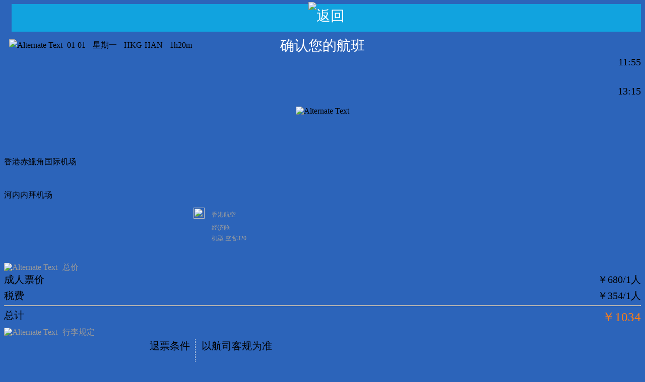

--- FILE ---
content_type: text/html; charset=utf-8
request_url: http://m.fei580.com/ticket_265922.htm
body_size: 4437
content:



<!DOCTYPE html>


<html xmlns="http://www.w3.org/1999/xhtml">
<head><meta http-equiv="Content-Type" content="text/html; charset=utf-8" /><meta http-equiv="X-UA-Compatible" content="IE=edge,chrome=1" /><meta http-equiv="Cache-Control" content="no-transform" /><meta http-equiv="Cache-Control" content="no-siteapp" /><meta name="viewport" content="width=device-width,initial-scale=1,minimum-scale=1.0,maximum-scale=1.0,user-scalable=no" /><meta name="apple-mobile-web-app-capable" content="yes" /><meta name="location" content="province=广东;city=广州;coord=113.322717,23.128623" /><meta name="copyright" content="Copyright © Fei580.com Inc. All Rights Reserved." /><link rel="shortcut icon" href="/favicon.ico" /><link rel="apple-touch-icon-precomposed" href="img/fei580.png" /><link rel="canonical" href="http://www.fei580.com/" /><link rel="stylesheet" href="css/bootstrap.min.css" /><link rel="stylesheet" href="style.css" /><link rel="stylesheet" href="Font.css" /><link rel="stylesheet" href="css/jquery.sidr.light.css" />
    <script src="http://m.fei580.com/js/analytics.js"></script>
    <script src="js/jquery.min.js"></script>
    <script src="js/bootstrap.min.js"></script>
    <script src="js/bootstrap-ie.js"></script>
    <script src="js/stick.min.js"></script>
    <script src="js/jquery.sidr.min.js"></script>
    <script src="js/script.js"></script>
<title>

</title></head>
<body style="background-color: #2C64BA;">
    <form method="post" action="./ticket_265922.htm?tId=265922&amp;tripDate=20181111&amp;backDate=20181111" id="form1">
<div class="aspNetHidden">
<input type="hidden" name="__VIEWSTATE" id="__VIEWSTATE" value="WOwpJx5xMMBYIuKNb3M2FEddVwbc/7/4tuUHO/4nOU6XM8X/IT/9E+GugWzikAR/8+Trmf1M8jSmyDGWys0a4RSxeXgXglZN76J/y/NwX18=" />
</div>

<div class="aspNetHidden">

	<input type="hidden" name="__VIEWSTATEGENERATOR" id="__VIEWSTATEGENERATOR" value="B6E7D48B" />
</div>
        <div class="aspNetHidden">
            <input type="hidden" name="__VIEWSTATE" id="__VIEWSTATE" value="/wEPDwUKMTkzODgxNjkyOWRkkHG6baMBr7lQfdAUWS9paQ9ZDqofYizI0XgsLHnWMmQ=" />
        </div>
        <div class="aspNetHidden">
            <input type="hidden" name="__VIEWSTATEGENERATOR" id="__VIEWSTATEGENERATOR" value="D5E56254" />
        </div>
        <div id="search_content" class="id_search_content">
            <div style="width: 100%; height: 60px; text-align: center; line-height: 55px; font-size: 28px; color: white;">
                <div class="col-xs-1" style="background-color: #11A3DF; margin-top: 5px; margin-left: 15px;" onclick="history.go(-1)">
                    <img src="img/ltback.gif" style="width: 19px; height: 30px; position: relative; top: -4px;" alt="返回" />
                </div>
                确认您的航班
            </div>
            <div id="main" class="container">
                <div id="dvContent" class="panel panel-default single-content">

                    
                    

                        
                        <div class="row" style="margin-top: 10px; margin-bottom: 10px; padding-left: 10px;">
                            <div class="col-xs-12" style="line-height: 24px;">
                                <img src="img/go.gif" style="width: 20px; height: 20px;" alt="Alternate Text" />
                                <span style="margin: 0px 5px;">01-01</span>
                                <span style="margin: 0px 5px;">星期一</span>
                                <span style="margin: 0px 5px;">HKG-HAN</span>
                                <span style="margin: 0px 5px;"><i class="fa fa-clock-o"></i>1h20m</span>
                            </div>
                        </div>

                        <div class="row" style="margin-top: 10px; margin-bottom: 10px;">
                            <div class="col-xs-12">
                                <div class="col-xs-3" style="height: 100px; text-align: right; font-size: 20px;">
                                    <p style="margin-top: 0px;">11:55</p>
                                    <p style="margin-top: 35px;">13:15</p>
                                </div>
                                <div class="col-xs-1" style="height: 100px; text-align: center;">
                                    <img src="img/fromIco.gif" style="width: 12px; height: 90px;" alt="Alternate Text" />
                                </div>
                                <div class="col-xs-4" style="height: 100px; text-align: left; font-size: 16px;">
                                    <p style="margin-top: 0px;">香港赤鱲角国际机场</p>
                                    <p style="margin-top: 45px;">河内内拜机场</p>
                                </div>
                                <div class="col-xs-4" style="height: 100px; text-align: left; font-size: 12px; color: #9D9D9D;">
                                    <table style="width: 100%;">
                                        <tr>
                                            <td style="text-align: right;">
                                                <img src="http://www.fei580.com/upload_web/2010/07/31/2010-07-31_22-43-23_0000.gif" style="margin-right: 10px; position: relative; top: -2px; width: 22px; height: 22px;"></td>
                                            <td>香港航空</td>
                                        </tr>
                                        <tr>
                                            <td></td>
                                            <td>经济舱</td>
                                        </tr>
                                        <tr>
                                            <td></td>
                                            <td>机型 空客320</td>
                                        </tr>
                                    </table>
                                </div>
                            </div>
                        </div>

                        
                        
                </div>

                
                
                    <div id="dvPrice" class="panel panel-default single-content">
                        <div class="panel-heading" style="color: #999999;">
                            <img src="img/dn.gif" style="width: 20px; height: 20px; margin-right: 10px;" alt="Alternate Text" /><span>总价</span>
                        </div>
                        <div class="panel-body" id="dvFirstUser" style="font-size: 20px;">
                            <p style="margin-top: 0px; margin-bottom: 5px;"><span>成人票价</span><span style="float: right;">￥680/1人</span></p>
                            <p style="margin-top: 0px; margin-bottom: 5px;"><span>税费</span><span style="float: right;">￥354/1人</span></p>
                            <hr style="margin: 0;" />
                            <p style="margin-top: 5px; margin-bottom: 5px;"><span>总计</span><span style="color: #FE7D16; font-size: 25px; float: right;">￥1034</span></p>
                        </div>
                    </div>
                
                
                <div id="dvRemark" class="panel panel-default single-content">
                    <div class="panel-heading" style="color: #999999;">
                        <img src="img/wj.gif" style="width: 20px; height: 20px; margin-right: 10px;" alt="Alternate Text" /><span>行李规定</span>
                    </div>
                    <div class="panel-body" style="font-size: 20px;">
                        <table style="width: 100%;">
                            <tr>
                                <td style="width: 30%; border-right: 1px dashed #EAEAEA; padding-bottom: 10px; text-align: right; padding-right: 10px;">退票条件
                                </td>
                                <td style="width: 70%; padding-bottom: 10px; text-align: left; padding-left: 10px;">以航司客规为准
                                </td>
                            </tr>
                            <tr style="border-top: 1px dashed #EAEAEA;">
                                <td style="width: 30%; border-right: 1px dashed #EAEAEA; padding-top: 10px; text-align: right; padding-right: 10px;">更改条件
                                </td>
                                <td style="width: 70%; padding-top: 10px; text-align: left; padding-left: 10px;">以航司客规为准
                                </td>
                            </tr>
                        </table>
                    </div>
                </div>
                <div id="dvFix" class="panel panel-default single-content">
                    <div class="panel-heading" style="color: #999999;">
                        <img src="img/wj.gif" style="width: 20px; height: 20px; margin-right: 10px;" alt="Alternate Text" /><span>行李规定</span>
                    </div>
                    <div class="panel-body" style="font-size: 20px;">
                        <table style="text-align: center; width: 100%;">
                            <tr>
                                <td style="width: 30%; border-right: 1px dashed #EAEAEA; padding-bottom: 10px;">去程
                                </td>
                                <td style="width: 70%; padding-bottom: 10px;">成人一件23公斤
                                </td>
                            </tr>
                            <tr style="border-top: 1px dashed #EAEAEA;">
                                <td style="width: 30%; border-right: 1px dashed #EAEAEA; padding-top: 10px;">返程
                                </td>
                                <td style="width: 70%; padding-top: 10px;">成人一件23公斤
                                </td>
                            </tr>
                        </table>
                    </div>
                </div>
            </div>
            
            <a id="chatbar" href="http://m.fei580.com/chat/?utm_source=PageLink&amp;utm_medium=Organic&amp;utm_campaign=BaiduBridge&amp;utm_content=/international.html#" target="_blank" rel="nofollow" onclick="_czc.push(['_trackEvent', '移动端咨询','点击','咨询']);_hmt.push(['_trackEvent', '移动端咨询','点击','咨询'])">
                <span class="flight-tk-info ticket-list-price" style="background-color: #FFF001; font-weight: normal; color: #004CB6; float: right; margin-right: 50px; position: relative; bottom: -40px; z-index: 10;">&nbsp;&nbsp;&nbsp;&nbsp;人工预定&nbsp;&nbsp;&nbsp;&nbsp;</span>
            </a>
            <a href="ticketBook2.aspx?tripType=%e5%be%80%e8%bf%94&fromcityName=%e9%a6%99%e6%b8%af&tocityName=%e6%b2%b3%e5%86%85&tripDate=1900010111%3a55&backDate=2025111518%3a08&price=680&faxPrice=354">
                <div id="dv-btn" class="col-xs-12" style="background-color: #FF7D13; height: 50px; margin-bottom: 50px; text-align: center; padding-top: 8px; text-align: center;">
                    <span style="font-size: 22px; color: white;">下一步</span>
                </div>
            </a>
            
        </div>
        <!---->
        <script type="text/javascript" src="js/querybook.js"></script>
    </form>
    <div id="sidr-right">
        <ul>
            <li><a id="mobile-menu-close" href="#sidr-right"><i class="fa fa-power-off"></i>关闭菜单</a></li>
        </ul>
        <ul>
            <li><a href="http://m.fei580.com/"><i class="fa fa-home"></i>网站首页</a></li>
            <li><a href="http://m.fei580.com/international.html"><i class="fa fa-plane"></i>国际机票</a></li>
            <li><a href="http://m.fei580.com/hotel.html"><i class="fa fa-suitcase"></i>国际洒店</a></li>
            <li><a href="http://m.fei580.com/visa.html"><i class="fa fa-cc-visa"></i>签证办理</a></li>
            <li><a href="http://m.fei580.com/news/"><i class="fa fa-newspaper-o"></i>优惠活动</a></li>
            <li><a href="http://m.fei580.com/about.html"><i class="fa fa-graduation-cap"></i>关于我们</a></li>
            <li><a href="http://m.fei580.com/about/map.html"><i class="fa fa-map-signs"></i>百度地图</a></li>
            <li><a href="http://m.fei580.com/ckin.html"><i class="fa fa-arrow-circle-right"></i>网上值机</a></li>
            <li><a href="http://m.fei580.com/weixin.html"><i class="fa fa-weixin"></i>飞瀛微信</a></li>
            <li><a href="http://m.weibo.cn/u/1771820407" target="_blank" rel="nofollow"><i class="fa fa-weibo"></i>飞瀛微博</a></li>
        </ul>
        <div class="clear"></div>
    </div>
    <!--Modal-->
    <div class="modal-tel">
        <div class="mod-dialog">
            <div class="mod-header">
                <h2><i class="fa fa-star"></i>98% 选择电话查询</h2>
                <label class="btn-close" onclick="_hmt.push(['_trackEvent', '电话提示框','点击','关闭'])">×</label>
            </div>
            <div class="mod-body">
                <a href="tel:02032640201" onclick="_hmt.push(['_trackEvent', '电话提示框','拔打','电话'])" rel="nofollow">
                    <div class="mod-icon"><i class="fa fa-phone-square"></i></div>
                    <div class="mod-conent">
                        <p>
                            <!--电话机票 更懂你需要-->
                            先验票后付款，更安全
                        </p>
                        <p><span class="hidden-xs-block">热线：</span>020-32640201</p>
                    </div>
                </a>
            </div>
            <div class="mod-footer">
                <a class="footer-btn-tel" href="tel:02032640201" onclick="ga('send','event','mashangzhidian','click','ticket');_hmt.push(['_trackEvent', '电话提示框','拔打','电话'])" rel="nofollow">马上致电</a>
            </div>
        </div>
        <div class="mod-overlay" onclick="_hmt.push(['_trackEvent', '电话提示框','点击','背景'])"></div>
    </div>
</body>
</html>



--- FILE ---
content_type: text/css
request_url: http://m.fei580.com/style.css
body_size: 13179
content:
/*
Theme Name: 手机飞瀛网
Theme URI: https://www.imahui.com/
Description: 采用Bootstrap3.3.5前端框架，自适应响应式网站，兼容手机、平板、电脑访问。获得技术支持：<a href="https://www.imahui.com/" target="_blank">艾码汇</a>。搜索微信号：<a href="http://open.weixin.qq.com/qr/code/?username=WPGeek" target="_blank">WPGeek</a> 关注 WordPress 获取更多WordPress主题技巧。
Author: SeoMoz
Author URI: https://www.imahui.com/
Version: 1.0
Tags: Bootstrap,HTML5,CSS3,响应式
Time: 2015.12.1
*/

/*--start--*/
@media (max-width: 320px) { 
	.hidden-xs-block {display:none;}
	.basic-info .fromto {
		font-size: 1.25em;
		font-weight: 500;
	}
}
a:hover {
	text-decoration:none;
}
.white {
	color:#fff;
}
.white a {
	color:#e1e1e1;
}
.clear {
	clear:both;
}
.hiden {
	display:none!important;
}
.stickBar {
	z-index:9999;
}
.alert-default {
    color: #333333;
    background-color: #f5f5f5;
    border-color: #dddddd;
}
.panel-alert {margin-bottom: 10px!important;}
.ckin-list {padding:15px!important;}
/*all*/
.top-nav {
	width:100%;
}
.top-title {
	height:40px;
	line-height:40px;
	background:#1084dc;
}
.top-title .back, .top-title  .homepage {
	font-size:28px;
	text-align:center;
	color: #eee;
    background: #006ebf;
    display: inline-block;
    /*-moz-box-shadow: 0 1px 3px rgba(0,0,0,2);
    -webkit-box-shadow: 0 1px 3px rgba(0,0,0,2);
    text-shadow: 0 -1px 1px rgba(0,0,0,2);
    border-bottom: 1px solid rgba(0,0,0,0.28);*/
    cursor: pointer;
}
.top-title .sitename {
	text-align:center;
}
.top-title .sitename h1 {
	margin:0;
	line-height:40px;
	font-size:18px;
	color:#fff;
}
.crumb {
	width:100%;
	height:40px;
	line-height:40px;
	background: #eeeeee;
    display: inline-block;
    -moz-box-shadow: 0 1px 3px rgba(0,0,0,0.6);
    -webkit-box-shadow: 0 1px 3px rgba(0,0,0,0.6);
    text-shadow: 0 -1px 1px rgba(0,0,0,0.25);
    border-bottom: 1px solid rgba(0,0,0,0.25);
}
.breadcrumb {
	padding:0 10px!important;
	margin:0!important;
	background:none!important;
	border-radius:0!important;
}
.menu {
	text-align:right;
}
#mobile-menu {
	color:#000;
	padding:5px 10px;
	text-align:center;
	border:solid 1px #efefef;
	background:#fff;
    -moz-box-shadow: 0 1px 3px rgba(0,0,0,0.6);
    -webkit-box-shadow: 0 1px 3px rgba(0,0,0,0.6);
	text-shadow: 0;
}
.tel-phone {
	font-size:24px;
}
/*index*/
.header {
	width:100%;
	height:100px;
	overflow:hidden;
}
.header .logo {
	display:none;
}
.ticket-box {
	height:170px;
	background:#1084dc;
}
.hotle-box, .visa-box {
	height:80px;
}
.hotle-box {
	background:#81bb12;
}
.visa-box {
	background:#6216e6;
	margin-top:10px;
}
.ticket-box a, .hotle-box a, .visa-box a, .news-box a, .bbs-box a, .cata-box a, .pay-box a, .wsz a, .zfhl a, .weixin a, .weibo a {
	display:block;
	width:100%;
	height:100%;
	color:#fff;
	text-align:center;
}
.ticket-box a:hover {
	background:#b5dfff;
	color:#1083dc;
}
.hotle-box a:hover {
	background:#e4fdb4;
	color:#81bb12;
}
.visa-box a:hover {
	background:#d8c2ff;
	color:#6216e6;
}
.ticket-box .font-ico {
	display:block;
	line-height:125px;
	width:95px;
	height:130px;
	font-size:120px;
	margin:0 auto;
}
.category {
	font-size:20px;
	font-weight:800;
}
.hotle-box .font-ico {
	display:block;
	/*line-height:40px;*/
	width:32px;
	height:42px;
	font-size:32px;
	margin:0 auto;
	padding-top:5px;
}
.visa-box .font-ico {
	display:block;
	/*line-height:40px;*/
	width:42px;
	height:42px;
	font-size:32px;
	margin:0 auto;
	padding-top:5px;
}
#newbbs, #catapay {
	margin-top:10px;
}
.news-box {
	height:120px;
	background:#e62b16;
}
.bbs-box {
	height:120px;
	background:#dc108a;
}
.news-box .font-ico {
	display:block;
	/*line-height:80px;*/
	width:68px;
	height:80px;
	font-size:60px;
	margin:0 auto;
	padding-top:8px;
}
.bbs-box .font-ico {
	display:block;
	/*line-height:80px;*/
	width:64px;
	height:80px;
	font-size:60px;
	margin:0 auto;
	padding-top:8px;
}
.news-box a:hover {
	background:#ffc1ba;
	color:#e62b16;
}
.bbs-box a:hover {
	background:#ffcdeb;
	color:#dc108a;
}
#catapay .fa {font-size:18px;}
.cata-box {
	height:45px;
	line-height:45px;
	background:#01859a;
	margin-top:10px;
}
.pay-box {
	height:45px;
	line-height:45px;
	background:#da5729;
	margin-top:10px;
}
.cata-box a:hover {
	background:#82eafc;
	color:#01859a;
}
.pay-box a:hover {
	background:#fdc1b2;
	color:#da5729;
}
.wsz, .zfhl, .weixin, .weibo {
	height:80px;
	margin-top:10px;
}
.wsz {
	background:#e6a416;
}
.zfhl {
	background:#163fe6;
}
.weixin {
	background:#1f6400;
}
.weibo {
	background:#37c5c3;
}
.wsz a:hover {
	background:#feefcd;
	color:#e6a416;
}
.zfhl a:hover {
	background:#c3cffe;
	color:#163fe6;
}
.weixin a:hover {
	background:#dfffd1;
	color:#1f6400;
}
.weibo a:hover {
	background:#ccfefd;
	color:#37c5c3;
}
.contact {
	height:auto;
	color:#fff;
	background:#a093c3;
	margin-top:10px;
	padding:10px 10px 5px 10px;
	overflow:hidden;
}
.contact h3 {
	line-height:80%;
	-webkit-margin-before: 0.3em!important;
    -webkit-margin-after: 0.2em!important;
}
.contact p {line-height:130%;}
.wsz .font-ico, .zfhl .font-ico, .weibo .font-ico{
	display:block;
	/*line-height:50px;*/
	width:32px;
	height:42px;
	font-size:32px;
	margin:0 auto;
	padding-top:5px;
}
.weixin .font-ico {
	display:block;
	/*line-height:50px;*/
	width:32px;
	height:42px;
	font-size:32px;
	margin:0 auto;
	padding-top:5px;
}
.wsz .category, .zfhl .category, .weixin .category, .weibo .category{
	font-size:16px;
	font-weight:600;
}
.spservice{
	color:#fff;
	padding:10px 15px;
	background:#180153;
	margin-top:10px;
}
footer {
	/*border-top:solid 2px #168ce6;*/
	margin-top:10px;
}
footer p {
	text-align:center;
	line-height:80%;
}
/*tikcet-box*/
.ticket-search-box {
	background:#1084dc;
	padding:0 5px 20px 5px;
	margin-top:10px;
	height:auto;
	overflow:hidden;
	-webkit-border-radius: 5px;
	-moz-border-radius: 5px;
	border-radius: 5px;
}
.ticket-search-box h2 {
	color:#fff;
	font-size:18px;
	line-height:160%;
	text-indent:5px;
}
.ticket-search-box a:hover {
	background:none;
}
.ticket-search-box h2 i {
	padding-right:5px;
}
.category-title {
	float:left;
	width:85%;
}
.category-label {
	float:left;
	width:15%;
	display: inline;
    padding: .2em .6em .3em;
    font-size: 14px;
    font-weight: 700;
    line-height: 1;
    color: #fff;
    text-align: center;
    white-space: nowrap;
    vertical-align: baseline;
    border-radius: .25em;
	background:#d9534f;
}
.ticket-input-area {
	width:95%;
	height:auto;
	margin:5px auto;
	padding:5px 0;
	background:#fff;
	-webkit-border-radius: 5px;
	-moz-border-radius: 5px;
	border-radius: 5px;
}
.ticket-input-area ul {
	-webkit-margin-before: 0;
    -webkit-margin-after: 0;
    -webkit-margin-start: 0;
    -webkit-margin-end: 0;
    -webkit-padding-start: 0;
}
.ticket-input-area ul li {
	width:100%;
	height:50px;
	line-height:50px;
	list-style:none;
}
.ticket-input-area ul li.line {
	border-bottom:solid 1px #e4e4e4;
}
.ticket-input-area ul li h3 {
	font-size:16px;
	-webkit-margin-before: 0;
    -webkit-margin-after: 0;
    -webkit-margin-start: 0;
    -webkit-margin-end: 0;
}
.ticket-input-area .tit {
	float:left;
	width:25%;
	height:50px;
	text-align:right;
}
.ticket-input-area .cont {
	float:left;
	width:60%;
	height:50px;
	padding-left:10px;
}
.ticket-input-area .searchinput {
	font-size:16px; 
	width:100%;
	height:36px;
	line-height:36px;
	background:none;
	border-top:0;
	border-left:dashed 1px #cecece;
	border-bottom:0;
	border-right:0;
	padding-left:10px;
	color:#333;
}
.ticket-input-area .fa {
	float:left;
	line-height:50px;
}
/*ticket-btn-section*/
.ticket-search-section {
	width:280px;
	height:35px;
	margin:15px auto;
}
.ticket-search-section .dcwf .wf1 {float:left;width:50px;height:40px;line-height:40px;color:#111;background:#eeeeee;display: inline-block;-moz-box-shadow: 0 1px 3px rgba(0,0,0,0.6);-webkit-box-shadow: 0 1px 3px rgba(0,0,0,0.6);text-shadow: 0 -1px 1px rgba(0,0,0,0.25);border-bottom: 1px solid rgba(0,0,0,0.25);cursor:pointer;}
.ticket-search-section .dcwf .dc1 {float:left;width:50px;height:40px;line-height:40px;color:#eee;background:#4c43b6;display: inline-block;-moz-box-shadow: 0 1px 3px rgba(0,0,0,2);-webkit-box-shadow: 0 1px 3px rgba(0,0,0,2);text-shadow: 0 -1px 1px rgba(0,0,0,2);border-bottom: 1px solid rgba(0,0,0,0.28);cursor:pointer;}
.ticket-search-section .dcwf .dc2 {float:left;width:50px;height:40px;line-height:40px;color:#111;background:#eeeeee;display: inline-block;-moz-box-shadow: 0 1px 3px rgba(0,0,0,0.6);-webkit-box-shadow: 0 1px 3px rgba(0,0,0,0.6);text-shadow: 0 -1px 1px rgba(0,0,0,0.25);border-bottom: 1px solid rgba(0,0,0,0.25);cursor:pointer;}
.ticket-search-section .dcwf .wf2 {float:left;width:50px;height:40px;line-height:40px;color:#eee;background:#4c43b6;display: inline-block;-moz-box-shadow: 0 1px 3px rgba(0,0,0,2);-webkit-box-shadow: 0 1px 3px rgba(0,0,0,2);text-shadow: 0 -1px 1px rgba(0,0,0,2);border-bottom: 1px solid rgba(0,0,0,0.28);cursor:pointer;}
.ticket-search-section .dcwf {float:left;width:140px;text-align:center;font-size:16px;margin-left:12px;}
.ticket-search-section .chaxun {float:left;width:120px;text-align:center;}
.ticket-search-section .chaxun h2 {display:block;background:#cd3f7b;width:120px;height:40px;line-height:40px;color:#fff;font-size:21px;background-image: linear-gradient(bottom, rgb(250,114,170) 0%, rgb(174,35,75) 100%);background-image: -o-linear-gradient(bottom, rgb(250,114,170) 0%, rgb(174,35,75) 100%);background-image: -moz-linear-gradient(bottom, rgb(250,114,170) 0%, rgb(174,35,75) 100%);background-image: -webkit-linear-gradient(bottom, rgb(250,114,170) 0%, rgb(174,35,75) 100%);background-image: -ms-linear-gradient(bottom, rgb(250,114,170) 0%, rgb(174,35,75) 100%);background-image: -webkit-gradient(linear,left bottom,left top,color-stop(0, rgb(250,114,170)),color-stop(1, rgb(174,35,75)));-webkit-border-radius: 5px;-moz-border-radius: 5px;-o-border-radius: 5px;border-radius: 5px;-webkit-box-shadow: inset 0px 1px 0px #ca407a, 0px 5px 0px 0px #a11d54, 0px 10px 5px #1f94ed;-moz-box-shadow: inset 0px 1px 0px #ca407a, 0px 5px 0px 0px #a11d54, 0px 10px 5px #1f94ed;-o-box-shadow: inset 0px 1px 0px #ca407a, 0px 5px 0px 0px #a11d54, 0px 10px 5px #1f94ed;box-shadow: inset 0px 1px 0px #ca407a, 0px 5px 0px 0px #a11d54, 0px 10px 5px #1f94ed;text-shadow: 0 -1px 1px rgba(0,0,0,0.25);cursor:pointer;-webkit-margin-before: 0;-webkit-margin-after: 0;-webkit-margin-start: 0;-webkit-margin-end: 0;}
/*recommend*/
.recommend {margin-top:10px;}
.area-asia {width:100%;height:100px;background:#e63616;overflow:hidden;}
.area-oceania {width:100%;height:45px;margin-top:5px;background:#126abb;}
.area-aus {width:100%;height:70px;background:#6216e6;}
.area-eur {width:100%;height:75px;background:#12bb79;margin-top:5px;}
.arear {width:100%;height:150px;background:#e61662;}
.recommend p {-webkit-margin-before: 0;-webkit-margin-after: 0;-webkit-margin-start: 0;-webkit-margin-end: 0;}
/*hotel-list*/
.hotel-list-box, .visa-list-box, .single-content {
	margin-top:10px;
}
.list-hotel-bottom {
	padding-bottom:10px!important;
}
.hotel-info-pdtop {
	padding-top:10px;
}
.list-visa-info {
	margin-top:-10px!important;
}
.list-group-item.active, .list-group-item.active:focus {
	background:#e63616;
	border-color: #e63616;
	overflow:hidden;
}
.list-group-item.active:hover {
	color:#111;
	background:#ececec;
	border-color: #999;
	overflow:hidden;
}
.list-group-item.active:hover .list-group-item-text {
	color:#111;
}
.list-group-item {
	overflow:hidden;
	padding-top: 5px;
	padding-left: 5px;
	padding-right: 5px;
	padding-bottom: 3px;
}
.list-group-item .thumbnail {
	margin-bottom:0!important;
}
.list-group-item h4 {
	-webkit-margin-before: 0;
    -webkit-margin-after: 0;
    -webkit-margin-start: 0px;
    -webkit-margin-end: 0px;
}
.list-group-item p {
	-webkit-margin-before: 0.5em;
    -webkit-margin-after: 0.5em;
    -webkit-margin-start: 0px;
    -webkit-margin-end: 0px;
}
.about-list-a {
	display:block;
	width:100%;
	height:100%;
}
.list-group-item   .airline-item {
	color:#999;
	font-size:12px;
}
.ticket-list-mt {
	margin-top:-10px;
}
.tickets-list-ti {
	text-align:center;
	font-size:18px;
}
.tickets-list-info {
	color:#666;
	text-align:center;
	/*white-space: nowrap;
    text-overflow: ellipsis;
    overflow: hidden;*/
}
.list-group-item-topradius {
	-webkit-border-top-left-radius: 5px;
	-webkit-border-top-right-radius: 5px;
	-moz-border-radius-topleft: 5px;
	-moz-border-radius-topright: 5px;
	border-top-left-radius: 5px;
	border-top-right-radius: 5px;	
}
.list-group-item-bottom {
	margin-bottom:10px;
	-webkit-border-bottom-right-radius: 5px;
	-webkit-border-bottom-left-radius: 5px;
	-moz-border-radius-bottomright: 5px;
	-moz-border-radius-bottomleft: 5px;
	border-bottom-right-radius: 5px;
	border-bottom-left-radius: 5px;
}
.list-group-item   .ticket-list-price {
	font-size:14px;
	line-height:25px!important;
}
.list-group-item   .ticket-dc-price {
	margin-top:-10px;
}
.list-group-item   .ticket-list-shufei {
	margin-top:-10px;
}
.list-group-item   .ticket-list-plans {
	color:#999;
	white-space: nowrap;
    text-overflow: ellipsis;
    overflow: hidden;
}
.list-tips {
	background-color: #f2dede;
    border-color: #ebccd1;
    color: #a94442;
	padding: 15px;
    margin-bottom: 10px;
    border: 1px solid transparent;
    /*border-radius: 4px;*/
}

/*single-content*/
.single-content .thumbnail {
	border:0!important;
}
/*New-Ticket-List-Style*/
.margin-bt5 {width:100%;height:5px;}
.flight-info {
	width:100%;
	height:auto;
	background:#1084dc;
	overflow:hidden;
}
.trip-info {
    background-color: #5bc0de;
    display: inline;
    padding: 3px 5px;
    font-size: 12px;
    font-weight: bold;
    /*line-height: 1;*/
    color: #ffffff;
    text-align: center;
    white-space: nowrap;
    vertical-align: baseline;
    border-radius: 4px;
}
.price-info {
    background-color: #d9534f;
    display: inline;
    padding: 5px;
    font-size: 14px;
    font-weight: bold;
    /*line-height: 1;*/
    color: #ffffff;
    text-align: center;
    white-space: nowrap;
    vertical-align: baseline;
    border-radius: 3px;
}
.flight-tk-info {
    background-color: #337ab7;
    display: inline;
    padding: 5px;
    font-size: 14px;
    font-weight: bold;
    /*line-height: 1;*/
    color: #ffffff;
    text-align: center;
    white-space: nowrap;
    vertical-align: baseline;
    border-radius: 3px;
}
.wangfan-ticket-link {
	text-align:center;
	line-height:42px!important;
}
.flight-info .flight-info-item-heading, .flight-info .flight-info-item-text {
	font-size:13px;
	line-height:8px;
	color:#fff;
	text-align:center;
}
.pagination {
    display: inline-block;
    padding-left: 0;
    margin: 10px 0;
    border-radius: 4px;
}
.pagination a, .pagination span {
	display: inline;
    position: relative;
    float: left;
    padding: 6px 12px;
    margin-left: -1px;
    line-height: 1.42857143;
    color: #fff;
    text-decoration: none;
    border: 1px solid #ddd;
	border-top-left-radius: 4px;
    border-bottom-left-radius: 4px;
	border-top-right-radius: 4px;
    border-bottom-right-radius: 4px;
}
.pagination a {
    background-color: #337ab7;
}
.pagination span {
	background-color: #efefef;
}
/*.flight-info-item-chat {line-height:24px;}
/*ChekIn*/
.fc-logo {padding-right:10px;}
.flight-active-green {background-color: #31c241;}
.flight-active-icon {display: block;width: 35px;height: 35px;border-radius: 100%;-webkit-border-radius: 100%;position: absolute;top: 50%;right: 35px;margin-top: -17px;color: #fff;line-height: 35px;text-align: center;font-size: 12px;}
.go-ico {float:right;position: absolute;right: 10px;top: 50%;margin-top: -7px;}
/*table*/
.table > thead > tr > th, .table > tbody > tr > th, .table > tfoot > tr > th, .table > thead > tr > td, .table > tbody > tr > td, .table > tfoot > tr > td {
    padding: 5px!important;
}
.input-group-bottom {
	margin-bottom:5px;
}
.bg-table {background:#d9edf7!important}
.table-bordered {
    border: 1px solid #fff!important;
}
.table-bordered > thead > tr > th, .table-bordered > tbody > tr > th, .table-bordered > tfoot > tr > th, .table-bordered > thead > tr > td, .table-bordered > tbody > tr > td, .table-bordered > tfoot > tr > td {
    border: 1px solid #fff!important;
}
.ticketPanel {
    margin-bottom: 20px;
    background-color: #ffffff;
    border: 1px solid transparent;
    border-radius: 4px;
    -webkit-box-shadow: 0 1px 1px rgba(0,0,0,0.05);
    box-shadow: 0 1px 1px rgba(0,0,0,0.05);
}
.ticketPanel-info {
    border-color: #61b9fc;
}
.ticketPanel-info > .panel-heading {
    color: #3c763d;
    background-color: #1084dc;
    border-color: #1295f8;
    padding: 10px 15px;
    border-bottom: 1px solid transparent;
    border-top-right-radius: 3px;
    border-top-left-radius: 3px;
    overflow: hidden;
}
.ticketPanel-info > .panel-heading > .panel-title {
    float:left;
    width:65%;
    margin-top: 0;
    margin-bottom: 0;
    font-size: 16px;
    color: inherit;
    line-height: 34px;
    color: #efefef;
	display:block;
}
.btn-book:active, .btn-primary.active, .open > .dropdown-toggle.btn-book {
    background-image: none;
}
.btn-book:active, .btn-book.active, .open > .dropdown-toggle.btn-book {
    color: #ffffff;
	font-size:18px;
    background-color: #ef6e1e;
    border-color: #ef6713;
}
.btn-book {
    float:left;
	width:35%;
    padding:5px 10px;
}
/*PayStyle*/
.penpay {
    margin-bottom: 20px;
    background-color: #fff;
    border-left: 1px solid #ddd;
	border-bottom: 1px solid #ddd;
	border-right: 1px solid #ddd;
    -webkit-box-shadow: 0 1px 1px rgba(0,0,0,.05);
    box-shadow: 0 1px 1px rgba(0,0,0,.05);
}
.input-group-text-tips {
	padding: 6px 12px;
    font-size: 14px;
    font-weight: normal;
    line-height: 1;
    color: #888;
    text-align: center;
    /*background-color: #eeeeee;
    border: 1px solid #cccccc;
    border-radius: 4px;*/
	white-space: nowrap;
    vertical-align: middle;
	display: table-cell;
}
.input-group-text-tips em {
	color:#f00;
}
.fontcolor {
	color:#111;
}
.tips {
	color:#666;
}
.tips p {
	
	-webkit-margin-before: 0.5em!important;
    -webkit-margin-after: 0.5em!important;
}
/*Weixin-PAY*/
.wx-fei {border-left:1px solid #1084dc;}
.wx-ico, .wx-fei {margin:20px auto;color:#006ebf;}
.wx-ico p, .wx-fei p {
	-webkit-margin-before: 0!important;
    -webkit-margin-after: 0!important;
}
.wx-pay {padding-top:2px;font-size:30px;text-align:center;}
.fa-size {font-size:30px;margin-right:4px;}
.wx-fei b {font-size:30px;}
.ui-btn {width:100%;height:50px;line-height:50px;text-align:center;background:#44b549;color:#fff;font-size:24px;display:block;text-decoration:none;margin:5px auto;border:0;}
.ui-tips {width:100%;height:auto;overflow:hidden;}
.ui-tips h2 {line-height:24px;font-size:18px;color:#aaa;}
.ui-tips p {line-height:20px;font-size:12px;color:#aaa;}
/*Union-PAY*/
.unionpay {text-align:center;}
.fa-unionpay {padding:10px 5px 10px 5px;font-size:12px;color:#fff;background:#006ebf;font-family:Verdana;font-style:oblique;-webkit-border-radius: 5px;-moz-border-radius: 5px;border-radius: 5px;}
.unionpay b {font-size:28px;}
/*SearchLayout*/
@media (min-width: 1200px) {
	.search-main {
		width: 1180px;
		padding-left:10px;
		padding-right:10px;
		margin-top:10px;
		margin-left:auto;
		margin-right:auto;
	}
}
@media (min-width: 992px) and (max-width:1199px){
	.search-main {
		width: 980px;
		padding-left:10px;
		padding-right:10px;
		margin-top:10px;
		margin-left:auto;
		margin-right:auto;
	}
}
@media (min-width: 768px) and (max-width:991px){
	.search-main {
		width: 760px;
		padding-left:10px;
		padding-right:10px;
		margin-top:10px;
		margin-left:auto;
		margin-right:auto;
	}
}
@media (max-width: 767px){
	.search-main {
		width: 100%;
		padding:0 5px;
		margin-top:10px;
		margin-left:auto;
		margin-right:auto;
	}
}
.search-main .dcwf {
	width:100%;
	margin:10px 0 0 0;
}
.search-main .dcwf .dc1, .search-main .dcwf .wf1, .search-main .dcwf .dc2, .search-main .dcwf .wf2 {
	float:left;
	width:50%;
}
.search-main .dcwf .wf1 {
    font-size: 1.6rem;
    height: 40px;
    line-height: 40px;
    color: white;
    text-align: center;
    background: #7A9DD4;
    display: inline-block;
    cursor: pointer;
    /* border-top-left-radius: 5px; */
    border-top-right-radius: 5px;
    /* -webkit-border-top-left-radius: 5px; */
    -webkit-border-top-right-radius: 5px;
}
.search-main .dcwf .dc1 {
    font-size: 1.6rem;
    height: 40px;
    line-height: 40px;
    color: #eee;
    text-align: center;
    background: #FF4800;
    display: inline-block;
    -webkit-border-top-left-radius: 5px;
    /* -webkit-border-top-right-radius: 5px; */
    border-top-left-radius: 5px;
    /* border-top-right-radius: 5px; */
    cursor: pointer;
}
.search-main .dcwf .dc2 {
    font-size: 1.6rem;
    height: 40px;
    line-height: 40px;
    color: white;
    text-align: center;
    background: #7A9DD4;
    display: inline-block;
    cursor: pointer;
    -webkit-border-top-left-radius: 5px;
    /* -webkit-border-top-right-radius: 5px; */
    border-top-left-radius: 5px;
    /* border-top-right-radius: 5px; */
}
.search-main .dcwf .wf2 {
    font-size: 1.6rem;
    height: 40px;
    line-height: 40px;
    color: #eee;
    text-align: center;
    background: #FF4800;
    display: inline-block;
    /* -webkit-border-top-left-radius: 5px; */
    -webkit-border-top-right-radius: 5px;
    /* border-top-left-radius: 5px; */
    border-top-right-radius: 5px;
    cursor: pointer;
}
.trip-ticket {
	/*padding:5px;
	background:#1084dc;*/
	/*border:3px solid #1084dc;*/
	overflow:hidden;
}
.trip-ticket-radius {
	width:100%;
	padding:15px 5px 5px;
	background:#fff;
	-webkit-border-radius: 5px;
	-moz-border-radius: 5px;
	border-radius: 5px;
	overflow:hidden;
}
.trip-ticket .tripCity, .trip-ticket .tripDtime, .trip-ticket .tripBtime {
	float:left;
	width:45%;
	height:80px;
	overflow:hidden;
	margin-bottom:5px;
}
.trip-ticket .tripIcon {
	float:left;
	width:10%;
	height:80px;
	color:#aaa;
	font-size:2rem;
	text-align:center;
	line-height:80px;
	vertical-align: middle;
    overflow: hidden;
}
/*.trip-ticket .tripIcon .border-circle {
	display:block;
	text-align:center;
	line-height:80px;
	transform: rotate(43deg);
    -ms-transform: rotate(43deg);
    -moz-transform: rotate(43deg);
    -webkit-transform: rotate(43deg);
    -o-transform: rotate(43deg);
}*/
.search-main h3 {
	color:#666;
	font-size: 1.05em;
	font-weight: normal!important;
    -webkit-margin-before: 0!important;
    -webkit-margin-after: 0.4em!important;
}
.trip-ticket .tripCity .tripInput, .trip-ticket .tripDtime .tripInput, .trip-ticket .tripBtime .tripInput {
	color:#000;
	width:100%;
	font-size:1.75rem;
	border-top:0;
	border-left:0;
	border-right:0;
	border-bottom:solid 2px #ccc;
	border-radius:0!important;
	padding:5px 0;
}
.search-main .search-button {
	width:100%;
	text-align:center;
	/*background: #ee4700;
	overflow:hidden;*/
}
.search-main .search-button h2 {margin:10px auto;width:100%;height:60px;line-height:60px;color:#eee;text-align:center;background: #FE9914;display: inline-block;/*-moz-box-shadow: 0 1px 3px rgba(0,0,0,2);-webkit-box-shadow: 0 1px 3px rgba(0,0,0,2);text-shadow: 0 -1px 1px rgba(0,0,0,2);border-bottom: 1px solid rgba(0,0,0,0.28);*/-webkit-border-radius: 5px;-moz-border-radius: 5px;border-radius: 5px;cursor:pointer;}
.search-main .area-ticket {
	padding:10px;
	/*border-top:solid 5px #cecece;*/
	border-bottom:solid 5px #cecece;
	overflow:hidden;
}
.search-main .area-ticket .area-box {
	float:left;
	width:33.33333333%;
	text-align:center;
}
.box-circle {
	display:block;
	width:50px;
	height:50px;
	margin:0 auto;
	border-radius: 50%;
	line-height:50px;
}
.asia {
	color:#fff;
	background:#f60;
}
.eur {
	color:#fff;
	background:#8e8c01;
}
.afr {
	color:#fff;
	background:#048201;
}
.oce {
	color:#fff;
	background:#019792;
}
.south {
	color:#fff;
	background:#0072ff;
}
.north {
	color:#fff;
	background:#6000ff;
}
.search-main .flying-social {
	width:100%;
	padding:10px 0;
	overflow:hidden;
}
.search-main .flying-social .flying-box {
	margin:5px 0;
	padding:10px 0;
	overflow:hidden;
	border-bottom:dashed 1px #028497;
}
.search-main .flying-social .flying-box:last-child {
	border:0;
}
.search-main .flying-social .flying-box .flying-icon {
	float:left;
	width:15%;
	height:80px;
	overflow:hidden;
}
.search-main .flying-social .flying-box .flying-icon .iconbox {
	display:block;
	color:#028497;
	height:40px;
	font-size:2em;
	text-align:center;
	margin:5px 10px;
	border-radius:2px;
	border:solid 1px #cecece;
}
.search-main .flying-social .flying-box .flying-ind {
	float:left;
	width:60%;
	height:80px;
	padding:0 20px;
	overflow:hidden;
}
.search-main .flying-social .flying-box .flying-ind h4 {
	color:#666;
	font-size: 1.05em;
	font-weight: 600!important;
    -webkit-margin-before: 0!important;
    -webkit-margin-after: 0.4em!important;
}
.search-main .flying-social .flying-box .flying-ind p {
    -webkit-margin-before: 0!important;
    -webkit-margin-after: 0.4em!important;
}
.search-main .flying-social .flying-box .flying-follow {
	float:left;
	width:25%;
	height:80px;
	overflow:hidden;
}
.search-main .flying-social .flying-box .flying-follow a {
	display:block;
	width:80%;
	height:40px;
	text-align:center;
	line-height:40px;
	border:solid 1px #028497;
	border-radius:5px;
	margin:0 auto;
}
/*三角形尖角*/
.item {
    float:left;
	clear:both;
	margin:-10px 0 0 60px;
}
/* 向上的箭头 */
.dot-top {
    font-size: 0;
    line-height: 0;
    border-width: 10px;
    border-color: red;
    border-top-width: 0;
    border-style: dashed;
    border-bottom-style: solid;
    border-left-color: transparent;
    border-right-color: transparent;
}
/*Bootstrap Modal*/
.modal-open {
	overflow:hidden
}
.modal {
	display:none;
	overflow:hidden;
	position:fixed;
	top:0;
	right:0;
	bottom:0;
	left:0;
	z-index:1050;
	-webkit-overflow-scrolling:touch;
	outline:0
}
.modal.fade .modal-dialog {
	-webkit-transform:translate(0,-25%);
	-ms-transform:translate(0,-25%);
	-o-transform:translate(0,-25%);
	transform:translate(0,-25%);
	-webkit-transition:-webkit-transform 0.3s ease-out;
	-o-transition:-o-transform 0.3s ease-out;
	transition:transform 0.3s ease-out
}
.modal.in .modal-dialog {
	-webkit-transform:translate(0,0);
	-ms-transform:translate(0,0);
	-o-transform:translate(0,0);
	transform:translate(0,0)
}
.modal-open .modal {
	overflow-x:hidden;
	overflow-y:auto
}
.modal-dialog {
	position:relative;
	width:auto;
	margin:10px
}
.fade {
    opacity: 0;
    -webkit-transition: opacity .15s linear;
    -o-transition: opacity .15s linear;
    transition: opacity .15s linear;
}
.modal-content {
	position:relative;
	background-color:#fff;
	border:1px solid #999;
	border:1px solid rgba(0,0,0,0.2);
	border-radius:6px;
	-webkit-box-shadow:0 3px 9px rgba(0,0,0,0.5);
	box-shadow:0 3px 9px rgba(0,0,0,0.5);
	-webkit-background-clip:padding-box;
	background-clip:padding-box;
	outline:0
}
.modal-backdrop {
	position:fixed;
	top:0;
	right:0;
	bottom:0;
	left:0;
	z-index:1040;
	background-color:#000
}
.modal-backdrop.fade {
	opacity:0;
	filter:alpha(opacity=0)
}
.modal-backdrop.in {
	opacity:.5;
	filter:alpha(opacity=50)
}
.modal-header {
	padding:15px;
	border-bottom:1px solid #e5e5e5;
	min-height:16.42857143px
}
.modal-header .close {
	margin-top:-2px
}
.modal-title {
	margin:0;
	line-height:1.42857143
}
.modal-body {
	position:relative;
	padding:15px
}
.modal-footer {
	padding:15px;
	text-align:right;
	border-top:1px solid #e5e5e5
}
.modal-footer .btn+.btn {
	margin-left:5px;
	margin-bottom:0
}
.modal-footer .btn-group .btn+.btn {
	margin-left:-1px
}
.modal-footer .btn-block+.btn-block {
	margin-left:0
}
.modal-scrollbar-measure {
	position:absolute;
	top:-9999px;
	width:50px;
	height:50px;
	overflow:scroll
}
@media (min-width:768px) {
	.modal-dialog {
		width:600px;
		margin:30px auto;
	}
	.modal-content {
		-webkit-box-shadow:0 5px 15px rgba(0,0,0,0.5);
		box-shadow:0 5px 15px rgba(0,0,0,0.5);
	}
	.modal-sm {
		width:300px;
	}
}
@media (min-width:992px) {
	.modal-lg {
		width:900px;
	}
}
/*自定义模态框*/
.modal-sm {
	margin:25% auto;
}
.modal-xs {
	width:300px;
	margin:100px auto;
	-webkit-border-top-left-radius: 5px;
	-webkit-border-top-right-radius: 5px;
	-moz-border-radius-topleft: 5px;
	-moz-border-radius-topright: 5px;
	border-top-left-radius: 5px;
	border-top-right-radius: 5px;
}
.modal-box {
    position: relative;
    background-color: #efefef;
    -webkit-background-clip: padding-box;
    background-clip: padding-box;
    border-radius: 5px;
    outline: 0;
    -webkit-box-shadow: 0 3px 9px rgba(0,0,0,.5);
    box-shadow: 0 3px 9px rgba(0,0,0,.5);
}
.modal-hd {
	color:#fff;
    min-height: 16px;
    padding: 10px;
    border-bottom: 1px solid #489123;
	background:#71ad37;
	-webkit-border-top-left-radius: 5px;
	-webkit-border-top-right-radius: 5px;
	-moz-border-radius-topleft: 5px;
	-moz-border-radius-topright: 5px;
	border-top-left-radius: 5px;
	border-top-right-radius: 5px;
}
.modal-title {
	font-size:16px;
}
.modal-hd .close {
    margin-top: -18px;
}
button.close {
    -webkit-appearance: none;
    padding: 0;
    cursor: pointer;
    background: 0 0;
    border: 0;
}
.close {
    float: right;
    font-size: 48px;
    font-weight: 700;
    line-height: 1;
    color: #000;
    text-shadow: 0 1px 0 #fff;
    filter: alpha(opacity=20);
    opacity: .2;
	
}
.modal-contents {
	position: relative;
    padding: 10px;
	background:#00a9e0;
}
.modal-contents p {
	-webkit-margin-before: 0.5em!important;
    -webkit-margin-after: 0.5em!important;
}
.modal-contents h3 {
	font-size: 20px!important;
    -webkit-margin-before: 0em!important;
    -webkit-margin-after: 0.5em!important;
}
.modal-contents input {
	margin-bottom:10px;
}
.modal-contents .input-lg {
	padding:5px 10px!important;
	font-size:21px!important;
	font-weight:600!important;
}
.modal-ft {
	padding: 5px 10px;
    text-align: center;
    border-top: 1px solid #407c01;
	background:#cecece;
	/*background-image: linear-gradient(bottom, rgb(64,124,1) 0%, rgb(145,204,4) 100%);background-image: -o-linear-gradient(bottom, rgb(64,124,1) 0%, rgb(145,204,4) 100%);background-image: -moz-linear-gradient(bottom, rgb(64,124,1) 0%, rgb(145,204,4) 100%);background-image: -webkit-linear-gradient(bottom, rgb(64,124,1) 0%, rgb(145,204,4) 100%);background-image: -ms-linear-gradient(bottom, rgb(64,124,1) 0%, rgb(145,204,4) 100%);background-image: -webkit-gradient(linear,left bottom,left top,color-stop(0, rgb(64,124,1)),color-stop(1, rgb(145,204,4)));*/
	-webkit-border-bottom-right-radius: 5px;
	-webkit-border-bottom-left-radius: 5px;
	-moz-border-radius-bottomright: 5px;
	-moz-border-radius-bottomleft: 5px;
	border-bottom-right-radius: 5px;
	border-bottom-left-radius: 5px;
}
/*Map*/
.bdmap {height:380px;}
/*统计*/
.tongji {
	width:100%;
	height:60px;
}
/*工具条*/
#bottomad {
	position:fixed;
	bottom:0;
	right:0;
	width:100%;
	height:60px;
	background:#ee4700;
	margin-top: 0;
	margin-right: auto;
	margin-bottom: 0;
	margin-left: auto;
    line-height:45px;
    font-size:18px;
    color:#000000;
	z-index:999;
}
/*IE6 fixed bug*/
* html{overflow:hidden;}
* html body{overflow:auto;}
* html #bottomad {position:absolute;}
#bottomad span {float:left;width:25%;/*width:50%;*/height:60px;margin:0;border-left:solid 1px #f14901;border-right:solid 1px #da4100;}
#bottomad span  a {display:block;width:100%;height:60px;text-align:center;color:#fff;}
#bottomad span .pic {width:100%;height:40px;line-height:40px;font-size:36px;}
#bottomad span .text {width:100%;height:20px;line-height:16px;font-size:12px;color:#ffffff;}
/* #bottomad span .pic {float:left;line-height:60px;font-size:36px;margin:0 10px;}
#bottomad span .text {float:left;line-height:60px;font-weight:600;color:#ffffff;margin:0 5px;} */

/*定位*/
.backtopbtn{width: 40px;height: 40px;right: 10px;bottom: 61px;padding: 10px 10px 10px 10px;display: block;position: fixed;z-index: 9999;border-top-left-radius: 5px;border-top-right-radius: 5px;border-bottom-right-radius: 5px;border-bottom-left-radius: 5px;background-image: url("img/backtopicon.png");background-repeat: no-repeat;background-position-x: center;background-position-y: center;background-size: 20px 20px;background-color: rgba(106, 106, 106, 0.8);cursor:pointer;}
#back-to-top {
    right: 10px;
    bottom: 105px;
    z-index: 30;
    position: fixed;
	border-top-left-radius: 5px;
	border-top-right-radius: 5px;
	border-bottom-right-radius: 5px;
	border-bottom-left-radius: 5px;
}
.Bd-Bridge {
    width: 40px;
    height: 40px;
	line-height:40px;
    background-color: rgba(106, 106, 106, 0.8);
    display: block;
    cursor: pointer;
	margin-top:5px;
	border-top-left-radius: 5px;
	border-top-right-radius: 5px;
	border-bottom-right-radius: 5px;
	border-bottom-left-radius: 5px;
}
.icon-top {
    width: 24px;
    height: 24px;
	font-size:24px;
    padding: 8px;
    display: block;
	color:#fff;
}

/*城市CSS*/
.cityid {width:100%;height:auto;line-height:16px;}
.cityid a {padding:5px;}
.cityid a:hover {color:#f00;}
.hotcity {background-image: -webkit-linear-gradient(top,rgb(202,202,202),rgb(198,198,198));background-image: -moz-linear-gradient(top,rgb(202,202,202),rgb(198,198,198));background-color: rgb(198,198,198);font-weight:600;}
.citylist {-webkit-margin-before: 0;-webkit-margin-after: 0;-webkit-margin-start: 0;-webkit-margin-end: 0;-webkit-padding-start: 0;background-image: -webkit-linear-gradient(top,rgb(250,250,250),rgb(238,238,238));background-image: -moz-linear-gradient(top,rgb(250,250,250),rgb(238,238,238));background-color: rgb(238,238,238);}
.citylist li {list-style:none;font-size:16px; width:100%;height:40;line-height:40px;text-indent:10px;border-bottom:solid 1px #e4e4e4;}
.citylist li:hover {background:#cecece;color:#f00;}
.fromtripcity {width: 240px;height: 30px;line-height:30px;font-size:14px;color:#fe6204;border: solid 1px #e4e4e4;text-indent: 5px;background: #fff url(img/fcitybg.jpg) right 0 no-repeat;margin:10px auto;}

/*日期CSS*/
#divCalendar {width:100%; position:relative;font-size:21px;}
#divCalendar caption {width:100%;/*border-right:1px solid rgb(154,154,154); background:#f60;box-shadow:inset 1px 1px rgb(225,225,225);color:rgb(255,255,255);*/line-height:40px; height:40px;font-size:18px;font-weight:600;}
#divCalendar caption a, #divCalendar caption code {width:100%;background-image: linear-gradient(bottom, rgb(44,160,202) 0%, rgb(62,184,229) 100%);overflow:hidden;}
#divCalendar #pre_month {float:left;width:20%;margin-left:5px;}
#divCalendar #next_month {float:right;width:20%;margin-right:4px;}
#divCalendar caption code {float:left;width:56%;text-align:center;}
#divCalendar caption h4 {height:24px;line-height:25px;text-align:center;margin:1px auto;padding:0 5px;background-image:-webkit-linear-gradient(top,rgb(250,250,250),rgb(238,238,238)); background-image:-moz-linear-gradient(top,rgb(250,250,250),rgb(238,238,238));background-color:rgb(238,238,238);-webkit-border-radius: 2px;-moz-border-radius: 2px;border-radius: 2px;}
/* #divCalendar tbody td, thead {background-image:-webkit-linear-gradient(top,rgb(250,250,250),rgb(238,238,238)); background-image:-moz-linear-gradient(top,rgb(250,250,250),rgb(238,238,238)); background-color:rgb(238,238,238);} */
#divCalendar tbody td {/*border:1px solid rgb(204,204,204); box-shadow:inset 1px 1px rgb(255,255,255);*/font-weight: 100; text-align:center;/* text-shadow:1px 1px rgb(255,255,255); */line-height:42px; width:48px;color:#fff;}
#divCalendar tbody a {background-color: rgb(207,207,207);color: rgb(255,255,255);display: block;background-image: -moz-linear-gradient(top,rgb(207,207,207),rgb(187,187,187));}
#divCalendar tbody a:hover {background-image:-webkit-linear-gradient(top,rgb(50,50,50),rgb(1,1,1)); background-image:-moz-linear-gradient(top,rgb(50,50,50),rgb(1,1,1)); background-color:rgb(50,50,50);}
#divCalendar thead { line-height:30px; height:30px;color:#fff;}
#divCalendar th {color:#97cbf2;text-align: center;font-weight: 100;}
#divCalendar tfoot {font-size:12px;}
#divCalendar tfoot a {color:#333333;}
#divCalendar caption code {padding:0!important;text-align:center;background:none!important;color:#fff!important;font-size:18px;margin:-6px;}
/*#divCalendar #prev {text-align:left; padding-left:8px;}
#divCalendar #next {text-align:right; padding-right:8px;}*/
#year_text, #month_text {padding-right:5px;}

/**2016-6-22**/
.panel-title {
    color: #333;
	font-size:1.5em;
	font-weight:500;
	text-align:center;
    padding: 10px 15px;
    border-bottom: 1px solid transparent;
    overflow: hidden;
}
.basic-info {
	color:#fff;
	padding:5px 10px;
	background:#1084dc;
	text-align:center;
	overflow:hidden;
}
.plane-times, .type {
	font-weight:normal;
}
.basic-info ul {
	-webkit-margin-before: 0!important;
    -webkit-margin-after: 0!important;
    -webkit-padding-start: 0!important;
}
.basic-info li {
	float:left;
	width:33.33333333%;
	list-style:none;
	/*white-space: nowrap;
	word-wrap: normal;
	text-overflow: ellipsis;*/
	overflow: hidden;
}
@media (min-width:321px) {
	.basic-info .fromto {
		font-size:1.65em;
		font-weight:500;
	}
}
.basic-info .fromtime {
	font-size:2em;
	font-weight:700;
}
.basic-info .airportaddr {
	font-size:1.2em;
	font-weight:600;
}
.flyinfo {
	background:#f8f8f8;
	padding:10px;
	font-size:1.2em;
	overflow:hidden;
	box-shadow: 1px 2px 1px #999;
}
.flyinfo .goto {
	color:#fff;
	background:#1084dc;
	padding:2px 4px;
	-webkit-border-radius: 2px;
	-moz-border-radius: 2px;
	border-radius: 2px;
	margin-right:5px;
}
.flyinfo ul {
	-webkit-margin-before: 0!important;
    -webkit-margin-after: 0!important;
    -webkit-padding-start: 0!important;
}
.flyinfo ul li {
	float:left;
	list-style:none;
	margin:0 1px;
	text-align:center;
	/*white-space: nowrap;
	word-wrap: normal;
	text-overflow: ellipsis;
	overflow: hidden;*/
}
.flyinfo .flytimes {
	width:48%;
}
.flyinfo .transit {
	width:42%;
	/*white-space: nowrap;
    word-wrap: normal;
    text-overflow: ellipsis;
    overflow: hidden;*/
}
.priceshow {
	padding:10px;
	overflow:hidden;
}
.priceshow ul {
	-webkit-margin-before: 0!important;
    -webkit-margin-after: 0!important;
    -webkit-padding-start: 0!important;
}
.priceshow li {
	float:left;
	width:50%;
	text-align:center;
	list-style:none;
	white-space: nowrap;
	word-wrap: normal;
	text-overflow: ellipsis;
	overflow: hidden;
}
.priceshow .price {
	font-size:2.4em;
	font-weight:600;
	color:#f00;
}
.priceshow .berths {
	font-size:1.5em;
	font-weight:500;
	color:#666;
}
.ticket-warning {
	margin:5px auto;
	padding:5px 10px;
	color: #8a6d3b;
	background-color: #fcf8e3;
    /*border-color: #faebcc;*/
	border:1px solid #faebcc;
}
.btn-order {
	width:100%;
	
	color: #ffffff;
	border-color: #dc108a;
    background-color: #dc108a;
	background-image: none;
	padding: 10px 16px;
    font-size: 18px;
    line-height: 1.3333333;
    
}
a:hover.btn-order {
	color:#fff;
}
/*modal*/
.modal-tel {
	display:none;
	animation: showAlert 0.3s ease-in-out;
    -webkit-animation: showAlert 0.3s ease-in-out;
    -moz-animation: showAlert 0.3s ease-in-out;
}
.mod-dialog {
	top:10%;
	width:96%;
	max-width:600px;
	background: #fff;
	/*border:#888 solid 1px;*/
    box-shadow: 0 0 0.3125em rgba(0,0,0,0.3);
    -webkit-box-shadow: 0 0 0.3125em rgba(0,0,0,0.3);
    -moz-box-shadow: 0 0 0.3125em rgba(0,0,0,0.3);
	transition:transform .6s ease-in-out;
	transform:translate(2%,20%);
	position: fixed;
	z-index: 102;
}
.mod-overlay {
	position:fixed;
	left:0;
	top:0;
	right:0;
	height:100%;
	width:100%;
	background-color: rgb(0, 0, 0); 
	opacity: 0.8; 
	z-index: 101;
}
.modal-show {
	display:block!important;
}
.mod-header .btn-close {
	top:-12px;
	right:5px;
	color:#aaa;
	cursor:pointer;
	font-size:3em;
	position:absolute;
	text-decoration:none;
}
.mod-header {
    margin-top:-18px;
	background:#1084dc;
	border-bottom:#006ebf solid 1px;
}
.mod-header h2 {
	color:#fff;
	font-size:1.5em;
	padding:5px 10px 0 10px;
	margin-bottom:5px;
	/*text-shadow: 0 -1px 1px rgba(0,0,0,2);*/
}
.mod-body {
	padding:10px 20px 0;
	font-family:Open Sans,Droid Sans Fallback,STHeiti-Light,"微软雅黑", "黑体", "宋体";
	overflow:hidden;
}
.mod-body a:hover {
	text-decoration:none;
}
.mod-body .mod-icon {
	float:left;
	width:32%;
	color:#f60;
	font-size:5em;
	line-height:1.75;
	overflow:hidden;
}
.mod-body .mod-icon a {
	color:#f60;
}
.mod-body .mod-conent {
	float:left;
	width:68%;
	font-size:1.25em;
	overflow:hidden;
}
.mod-footer {
	background:#eee;
	border-top:#eee solid 1px;
}
.mod-footer .footer-btn-tel, .mod-footer .footer-btn-close {
	float:left;
	width:50%;
	text-align:center;
	display: inline-block;
    font-weight: 400;
    line-height: 1.80;
    text-align: center;
    white-space: nowrap;
    vertical-align: middle;
    cursor: pointer;
    -webkit-user-select: none;
    -moz-user-select: none;
    -ms-user-select: none;
    user-select: none;
    border: 1px solid transparent;
    padding: .5em 1em;
    font-size: 1.5em;
	font-family:"黑体";
}
.mod-footer .footer-btn-tel {
	display:block;
	color:#fff;
	background:rgba(218,65,0,59);
	text-decoration:none;
}
/*2017-2-10*/
#fullTel {
	left:0;
	bottom:0;
	width:100%;
	height:100%;
	font: inherit;
	z-index:1000;
	position:fixed;
	font-size: 100%;
	text-align:center;
    background:#1084dc;
    vertical-align: baseline;
}
#fullTel a {
	color:#fff;
}
#loader-container {width: 188px;height: 188px;color: white;margin: 0 auto;position: absolute;top: 50%;left: 50%;margin-right: -50%;transform: translate(-50%, -50%);border: 5px solid #3498db;border-radius: 50%;-webkit-animation: borderScale 1s infinite ease-in-out;animation: borderScale 1s infinite ease-in-out;}#loadingText {font-family: 'Raleway', sans-serif;font-size: 1.6em;position: absolute;top: 42%;left: 50%;margin-right: -50%;transform: translate(-50%, -50%);}@-webkit-keyframes borderScale {0% {border: 5px solid white;}50% {border: 25px solid #3498db;}100% {border: 5px solid white;}}@keyframes borderScale {0% {border: 5px solid white;}50% {border: 25px solid #3498db;}100% {border: 5px solid white;}}
/**2017-7-19**/
.panel-body img {
	display:block;
	max-width:100%;
	width:auto;
	height:auto;
}
.panel-ticket, .panel-comment {
	width:100%;
	height:auto;
	overflow:hidden;
	-webkit-margin-before: 0em;
    -webkit-margin-after: 0em;
    -webkit-padding-start: 0px;
}
.panel-ticket li {
	list-style:none;
	line-height:30px;
}
.panel-ticket .pr {
	color:#ff0000;
}
.comment-question {
	padding:5px 10px;
	background:#f8f8f8;
}
.panel-comment li {
	padding-top:10px;
	list-style:none;
	border-bottom:dashed 1px #ccc;
	overflow:hidden;
}
.panel-comment .gravatar {
	float:left;
	width:20%;
	height:auto;
	overflow:hidden;
}
.panel-comment .saycontent {
	float:left;
	width:80%;
	padding-left:10px;
}
.commentarea {
	width:100%;
}
.commentinput {
	width:100%;
	color:#fff;
	height: 30px;
    line-height: 30px;
	text-align:center;
    background: #01859a;
}
/*2018新版搜索*/
.goback {
	float:left;
	width:10%;
}
.goback img {
	width: 10px; height: 20px; margin-top: 13px; margin-left: 10px;
}
.tripGoto {
	float:left;
	width:62%;
	color:#fff;
	font-size:1.5em;
	line-height:48px;
	text-align:center;
	white-space: nowrap;
    word-wrap: normal;
    text-overflow: ellipsis;
    overflow: hidden;
}
.tripDatebar {
	float:left;
	width:28%;
	color:#fff;
	text-align:center;
	white-space: nowrap;
    word-wrap: normal;
    text-overflow: ellipsis;
    overflow: hidden;
}
.tripDatebar p {
	-webkit-margin-before: 0!important;
    -webkit-margin-after: 0!important;
}
.tripDatebar .singletrip {
	line-height:48px;
}
.tripDatebar .fromtripdate {
	padding-top: 4px;
}
.plane-rotate {
	transform: rotate(42deg);
    -ms-transform: rotate(42deg);
    -moz-transform: rotate(42deg);
    -webkit-transform: rotate(42deg);
    -o-transform: rotate(42deg);
}
.plane-o-color {
    color: #1084dc;
	font-size: 14px!important;
}
.order-color {
	font-size:42px!important;
	color: #1084dc;
}
.plane-color {
	font-size:42px!important;
	color:#3905ce;
}
.check-color {
	font-size:42px!important;
	color:#e6a803;
}
.price-color {
	font-size:42px!important;
	color:#ff0000;
}
.loadingpage {
	width:300px;
	height:300px;
	margin:50px auto;
	background: url('http://m.fei580.com/img/loading.svg') no-repeat center; 
	background-size : 200px 200px;
}
#noresult {
	background:#fff;
	overflow:hidden;
}
.noresulst {
	padding:10px 20px;
}
#infscr-loading div {
	color:#337ab7;
	font-size: 18px;
	margin:10px auto;
	line-height: 60px;
	text-align: center;
	background: #ffffff;
}
/* WeChat UnPay CSS */
.we_unpay_tip {
	width: 100%;
	height: 100%;
	background-color: black;
	opacity: 0.7;
	position: absolute;
	top: 0;
	left: 0;
	text-align: center;
}
.we_unpay_tip img {
	margin-top: 0.5rem;
	max-width: 80%;
	width: auto;
	height: auto;
}
.we_unpay_tip_mask {
	z-index: 0!important;
}

--- FILE ---
content_type: text/css
request_url: http://m.fei580.com/Font.css
body_size: 1604
content:
@font-face {
  font-family: 'FeiIco';
  src:  url('fonts/FeiIco.eot?9pf2q6');
  src:  url('fonts/FeiIco.eot?9pf2q6#iefix') format('embedded-opentype'),
    url('fonts/FeiIco.ttf?9pf2q6') format('truetype'),
    url('fonts/FeiIco.woff?9pf2q6') format('woff'),
    url('fonts/FeiIco.svg?9pf2q6#FeiIco') format('svg');
  font-weight: normal;
  font-style: normal;
}

[class^="fa-"], [class*=" fa-"] {
  /* use !important to prevent issues with browser extensions that change fonts */
  font-family: 'FeiIco' !important;
  speak: none;
  font-style: normal;
  font-weight: normal;
  font-variant: normal;
  text-transform: none;
  line-height: 1;

  /* Better Font Rendering =========== */
  -webkit-font-smoothing: antialiased;
  -moz-osx-font-smoothing: grayscale;
}

.fa-map-o:before {
  content: "\e900";
}
.fa-transit:before {
  content: "\e901";
}
.fa-plane:before {
  content: "\e902";
}
.fa-plane-o:before {
  content: "\e903";
}
.fa-price:before {
  content: "\e904";
}
.fa-order:before {
  content: "\e905";
}
.fa-plane-time:before {
  content: "\e906";
}
.fa-check-plane:before {
  content: "\e907";
}
.fa-star:before {
  content: "\f005";
}
.fa-user:before {
  content: "\f007";
}
.fa-th-large:before {
  content: "\f009";
}
.fa-th-list:before {
  content: "\f00b";
}
.fa-check:before {
  content: "\f00c";
}
.fa-power-off:before {
  content: "\f011";
}
.fa-cog:before {
  content: "\f013";
}
.fa-home:before {
  content: "\f015";
}
.fa-tags:before {
  content: "\f02c";
}
.fa-book:before {
  content: "\f02d";
}
.fa-bookmark:before {
  content: "\f02e";
}
.fa-picture-o:before {
  content: "\f03e";
}
.fa-map-marker:before {
  content: "\f041";
}
.fa-pencil-square-o:before {
  content: "\f044";
}
.fa-play:before {
  content: "\f04b";
}
.fa-stop:before {
  content: "\f04d";
}
.fa-eject:before {
  content: "\f052";
}
.fa-chevron-left:before {
  content: "\f053";
}
.fa-chevron-right:before {
  content: "\f054";
}
.fa-plus-circle:before {
  content: "\f055";
}
.fa-minus-circle:before {
  content: "\f056";
}
.fa-times-circle:before {
  content: "\f057";
}
.fa-check-circle:before {
  content: "\f058";
}
.fa-question-circle:before {
  content: "\f059";
}
.fa-info-circle:before {
  content: "\f05a";
}
.fa-exclamation-circle:before {
  content: "\f06a";
}
.fa-gift:before {
  content: "\f06b";
}
.fa-exclamation-triangle:before {
  content: "\f071";
}
.fa-plane2:before {
  content: "\f072";
}
.fa-calendar:before {
  content: "\f073";
}
.fa-chevron-up:before {
  content: "\f077";
}
.fa-chevron-down:before {
  content: "\f078";
}
.fa-shopping-cart:before {
  content: "\f07a";
}
.fa-comments:before {
  content: "\f086";
}
.fa-thumbs-o-up:before {
  content: "\f087";
}
.fa-phone:before {
  content: "\f095";
}
.fa-phone-square:before {
  content: "\f098";
}
.fa-credit-card:before {
  content: "\f09d";
}
.fa-arrow-circle-left:before {
  content: "\f0a8";
}
.fa-arrow-circle-right:before {
  content: "\f0a9";
}
.fa-arrow-circle-up:before {
  content: "\f0aa";
}
.fa-arrow-circle-down:before {
  content: "\f0ab";
}
.fa-globe:before {
  content: "\f0ac";
}
.fa-briefcase:before {
  content: "\f0b1";
}
.fa-users:before {
  content: "\f0c0";
}
.fa-square:before {
  content: "\f0c8";
}
.fa-caret-down:before {
  content: "\f0d7";
}
.fa-caret-up:before {
  content: "\f0d8";
}
.fa-caret-left:before {
  content: "\f0d9";
}
.fa-caret-right:before {
  content: "\f0da";
}
.fa-envelope:before {
  content: "\f0e0";
}
.fa-comments-o:before {
  content: "\f0e6";
}
.fa-exchange:before {
  content: "\f0ec";
}
.fa-suitcase:before {
  content: "\f0f2";
}
.fa-fighter-jet:before {
  content: "\f0fb";
}
.fa-angle-double-left:before {
  content: "\f100";
}
.fa-angle-double-right:before {
  content: "\f101";
}
.fa-angle-double-up:before {
  content: "\f102";
}
.fa-angle-double-down:before {
  content: "\f103";
}
.fa-angle-left:before {
  content: "\f104";
}
.fa-angle-right:before {
  content: "\f105";
}
.fa-angle-up:before {
  content: "\f106";
}
.fa-angle-down:before {
  content: "\f107";
}
.fa-microphone:before {
  content: "\f130";
}
.fa-chevron-circle-left:before {
  content: "\f137";
}
.fa-chevron-circle-right:before {
  content: "\f138";
}
.fa-chevron-circle-up:before {
  content: "\f139";
}
.fa-chevron-circle-down:before {
  content: "\f13a";
}
.fa-ticket:before {
  content: "\f145";
}
.fa-pencil-square:before {
  content: "\f14b";
}
.fa-jpy:before {
  content: "\f157";
}
.fa-long-arrow-left:before {
  content: "\f177";
}
.fa-long-arrow-right:before {
  content: "\f178";
}
.fa-apple:before {
  content: "\f179";
}
.fa-windows:before {
  content: "\f17a";
}
.fa-weibo:before {
  content: "\f18a";
}
.fa-space-shuttle:before {
  content: "\f197";
}
.fa-graduation-cap:before {
  content: "\f19d";
}
.fa-delicious:before {
  content: "\f1a5";
}
.fa-paw:before {
  content: "\f1b0";
}
.fa-cube:before {
  content: "\f1b2";
}
.fa-life-ring:before {
  content: "\f1cd";
}
.fa-qq:before {
  content: "\f1d6";
}
.fa-weixin:before {
  content: "\f1d7";
}
.fa-paper-plane:before {
  content: "\f1d8";
}
.fa-paper-plane-o:before {
  content: "\f1d9";
}
.fa-share-alt-square:before {
  content: "\f1e1";
}
.fa-newspaper-o:before {
  content: "\f1ea";
}
.fa-cc-visa:before {
  content: "\f1f0";
}
.fa-cc-mastercard:before {
  content: "\f1f1";
}
.fa-cc-discover:before {
  content: "\f1f2";
}
.fa-cc-amex:before {
  content: "\f1f3";
}
.fa-cc-paypal:before {
  content: "\f1f4";
}
.fa-cc-stripe:before {
  content: "\f1f5";
}
.fa-pie-chart:before {
  content: "\f200";
}
.fa-buysellads:before {
  content: "\f20d";
}
.fa-diamond:before {
  content: "\f219";
}
.fa-whatsapp:before {
  content: "\f232";
}
.fa-cc-jcb:before {
  content: "\f24b";
}
.fa-safari:before {
  content: "\f267";
}
.fa-chrome:before {
  content: "\f268";
}
.fa-firefox:before {
  content: "\f269";
}
.fa-opera:before {
  content: "\f26a";
}
.fa-internet-explorer:before {
  content: "\f26b";
}
.fa-map-signs:before {
  content: "\f277";
}

--- FILE ---
content_type: application/javascript
request_url: http://www.fei580.com/ticket/script.js
body_size: 803
content:
//谷歌分析
  (function(i,s,o,g,r,a,m){i['GoogleAnalyticsObject']=r;i[r]=i[r]||function(){
  (i[r].q=i[r].q||[]).push(arguments)},i[r].l=1*new Date();a=s.createElement(o),
  m=s.getElementsByTagName(o)[0];a.async=1;a.src=g;m.parentNode.insertBefore(a,m)
  })(window,document,'script','https://www.google-analytics.com/analytics.js','ga');
  ga('create', 'UA-93569714-2', 'auto');
  ga('send', 'pageview');

//百度统计代码
var _hmt = _hmt || [];
(function() {
  var hm = document.createElement("script");
  hm.src = "//hm.baidu.com/hm.js?ca5e9c7fe4ba2457d6da5b2bfcecb0f4";
  var s = document.getElementsByTagName("script")[0]; 
  s.parentNode.insertBefore(hm, s);
})();

//声明_czc对象:
var _czc = _czc || [];
//绑定siteid，请用您的siteid替换下方"XXXXXXXX"部分
_czc.push(["_setAccount", "3579146"]);
_czc.push(["_setCustomVar","访客来源","baidu",1]);
